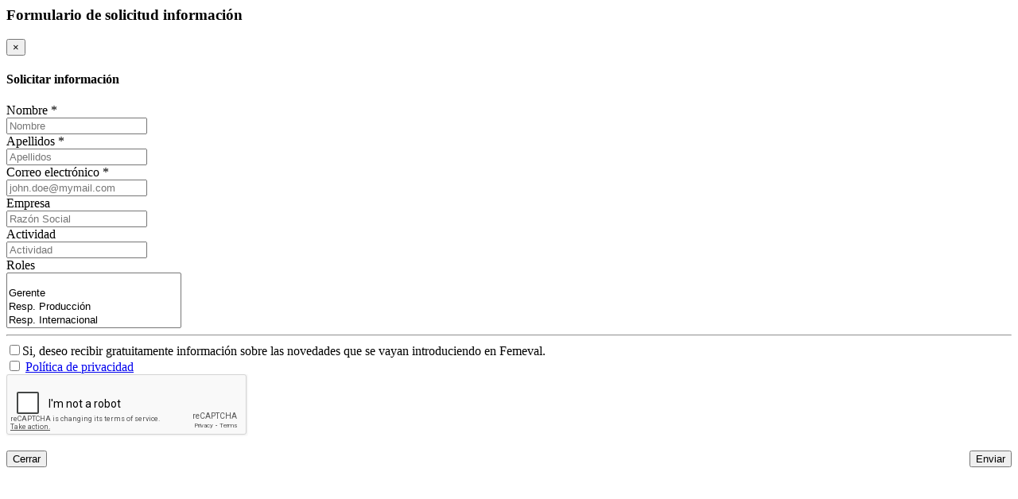

--- FILE ---
content_type: text/html;charset=UTF-8
request_url: https://www.femeval.es/dwnlds.html?referer=http%3A%2F%2Fwww.femeval.es%2FAsociaciones%2FCOMELEC%2Fdetalle_noticia.html%3Fname%3Dnormativa-general-estatal-y-autonomica%26cid%3D7984f862-4415-44ba-9f33-f37884943ed0
body_size: 3372
content:

<title>Formulario de solicitud información</title>
<meta charset="utf-8" />
<meta name="viewport" content="width=device-width,user-scalable=no,initial-scale=1.0,minimum-scale=1.0,maximum-scale=1.0">
<meta name="description" content="" />
<meta name="keywords" content="" />
<meta http-equiv="X-UA-Compatible" content="IE=edge,chrome=1" />
<link rel="stylesheet" type="text/css" href="/.resources/femeval-template-module/webresources/css/bootstrap~2025-03-12-15-58-08-000~cache.css" media="all" />
<link rel="stylesheet" type="text/css" href="/.resources/bootstrap-framework/css/font-awesome.min~2025-03-12-15-57-48-000~cache.css" media="all" />
<link rel="stylesheet" type="text/css" href="/.resources/dynacontent-module/webresources/css/easyTree~2025-03-12-15-57-40-000~cache.css" media="all" />
<link rel="stylesheet" type="text/css" href="/.resources/femeval-template-module/webresources/css/cookies~2022-06-02-05-45-27-784~cache.css" media="all" />
<link rel="stylesheet" type="text/css" href="/.resources/femeval-template-module/webresources/css/femeval-font~2025-03-12-15-58-08-000~cache.css" media="all" />
<link rel="stylesheet" type="text/css" href="/.resources/femeval-template-module/webresources/gallery/gallery~2025-03-12-15-58-08-000~cache.css" media="all" />
<link rel="stylesheet" type="text/css" href="/.resources/bootstrap-framework/css/slick~2025-03-12-15-57-48-000~cache.css" media="all" />
<link rel="stylesheet" type="text/css" href="/.resources/bootstrap-framework/css/slick-theme~2025-03-12-15-57-48-000~cache.css" media="all" />
<!--Add custom CSS file: femeval-styles.css BEGIN-->
<link rel="stylesheet" type="text/css" href="/.resources/femeval-template-module/webresources/css/femeval-styles.css" />
<!--Add custom CSS file: femeval-styles.css END-->
<script src="/.resources/femeval-template-module/webresources/js/jquery-3.2.1.min~2025-03-12-15-58-08-000~cache.js"></script>
<script src="/.resources/femeval-template-module/webresources/js/bootstrap~2025-03-12-15-58-08-000~cache.js"></script>
<script src="/.resources/femeval-template-module/webresources/js/scrolling-nav~2025-03-12-15-58-08-000~cache.js"></script>
<script src="/.resources/femeval-template-module/webresources/js/jquery.easing.min~2025-03-12-15-58-08-000~cache.js"></script>
<script src="/.resources/femeval-forms-module/webresources/js/parsley.min~2025-03-12-15-58-10-000~cache.js"></script>
<script src="/.resources/femeval-forms-module/webresources/js/i18n/es~2025-03-12-15-58-10-000~cache.js"></script>
<script src="/.resources/femeval-forms-module/webresources/js/chosen.jquery.min~2025-03-12-15-58-10-000~cache.js"></script>
<script src="/.resources/femeval-template-module/webresources/js/list.min~2025-03-12-15-58-08-000~cache.js"></script>
<script src="/.resources/dynacontent-module/webresources/js/easyTree~2025-03-12-15-57-40-000~cache.js"></script>
<script src="/.resources/femeval-template-module/webresources/gallery/js/FlickrAPI~2025-03-12-15-58-08-000~cache.js"></script>
<script src="/.resources/femeval-template-module/webresources/gallery/js/custom~2025-03-12-15-58-08-000~cache.js"></script>
<script src="/.resources/femeval-template-module/webresources/js/utilities~2022-06-02-11-53-47-674~cache.js"></script>
<script src="/.resources/femeval-template-module/webresources/js/cordova-bridge~2021-09-09-16-00-28-841~cache.js"></script>
<script src="/.resources/bootstrap-framework/js/slick.min~2025-03-12-15-57-48-000~cache.js"></script>
<script src="/.resources/femeval-template-module/webresources/gallery/js/Flickr.Gallery~2025-03-12-15-58-08-000~cache.js"></script>
<link href="/dam/jcr:f738e270-a874-4e78-b2f9-1f716dc8fdc2/FEMEVAL.ico" rel="shortcut icon" type="image/vnd.microsoft.icon">
<link rel="icon" href="/dam/jcr:f738e270-a874-4e78-b2f9-1f716dc8fdc2/FEMEVAL.ico" />
<div class="container" style="width:100%">
        
        <h3 class="femeval-title">Formulario de solicitud información</h3>
        <div class="line-title"></div>
        

    <div class="main">


<script>

// Turn on chosen
var selected=[];
var myForm;
 //Turn on parsley
$(function () {
    myForm=$('#myForm').parsley();   

});
   
  

$( document ).ready(function() {
  
   
   

   $(".chosen-select").chosen(); 
   // Read input
$(".chosen-select").on('change', function(evt, params) {
    

    var selectedItems=$("#selectedRoles").val();
    if(params['selected']!=undefined)
    {
        selected.push(params['selected']);
        
    }
    
    if(params['deselected']!=undefined)
    {
        var chsn=-1;
        var arrayLength = selected.length;
        for (var i = 0; i < arrayLength; i++) {
            if(selected[arrayLength]==params['deselected'])
            {
                chsn=i;
                break;
            }
        }
        if(chsn!=-1){
            delete selected[chsn]; 
        }
        
    }
    
    str = JSON.stringify(selected);
    //Assign the seleted items to the hidden field
    $("#selectedHiddenRoles").val(str);
    

  });
  
  //Post  to same page
    $(document).on('submit', '[name="myForm"]', function(e) {
     $.ajax({
        url: $(this).attr('action'),
        type: $(this).attr('method'),
        data: $(this).serialize(),
        success: function(html) {
         $("#myFormDiv").hide();
         $("#alert-success").show();
         
        },
        error: function(html) {
         $("#myFormDiv").hide();
         $("#alert-danger").show();
         
        }
    });
    e.preventDefault();
    });


    
});

</script>

  <div id="myFormDiv">
<div class="col-lg-12 col-xs-12">
     <!-- Form Name -->
      <div class="modal-header" style="text-align:left">
        <button type="button" class="close" data-dismiss="modal" aria-label="Close"><span aria-hidden="true">&times;</span></button>
        <h4 class="modal-title femeval-title" id="myModalLabel">Solicitar información</h4>
        <!--<div class="line-title"></div>-->
      </div>
       
    
    <form name="myForm"  class="form-horizontal" action="/FormsServlet?action=0" method="post">

      <div class="modal-body" style="text-align:left">  
       
        <!-- Text input-->
        <div class="form-group">
          <label class="control-label" for="textNombre">Nombre *</label>  
          <div class="col-lg-12 col-xs-12"> 
            <input id="textNombre" name="textNombre" required type="text" placeholder="Nombre" class="form-control input-md" required="">
          </div>
        </div>

        <!-- Text input-->
        <div class="form-group">
          <label class="control-label" for="textApellidos">Apellidos *</label>
          <div class="col-lg-12 col-xs-12">   
            <input id="textApellidos" name="textApellidos" required type="text" placeholder="Apellidos" class="form-control input-md" required="">
          </div>
        </div>

        <!-- Text input-->
        <div class="form-group">
          <label class="control-label" for="textEmail">Correo electrónico *</label> 
          <div class="col-lg-12 col-xs-12">  
            <input id="textEmail" data-parsley-trigger="change" required name="textEmail" type="email" placeholder="john.doe@mymail.com" class="form-control input-md" required="">
          </div>
        </div>

        <!-- Text input-->
        <div class="form-group">
          <label class="control-label" for="textEmpresa">Empresa</label> 
          <div class="col-lg-12 col-xs-12"> 
            <input id="textEmpresa" name="textEmpresa" type="text" placeholder="Razón Social" class="form-control input-md">
          </div>
        </div>

        <!-- Text input-->
        <div class="form-group">
          <label class="control-label" for="textActividad">Actividad</label> 
          <div class="col-lg-12 col-xs-12"> 
            <input id="textActividad" name="textActividad" type="text" placeholder="Actividad" class="form-control input-md">
          </div>
        </div>

        <!-- Select Multiple -->
        <div class="form-group">
          <label for="selectRoles">Roles</label>  
            <div class="col-lg-12 col-xs-12">
              <select data-placeholder="Elige tus roles" multiple="" class="chosen-select form-control input-md" tabindex="-1" id="selectRoles">
                <option value=""></option>            
                <option value="1">Gerente</option>
                <option value="10">Resp. Producción</option>
                <option value="11">Resp. Internacional</option>
                <option value="12">Resp.  Compras</option>
                <option value="13">Resp. Informática</option>
                <option value="14">Sin responsabilidad</option>
                <option value="15">Seguridad Industrial</option>
                <option value="16">Marketing y Comunicación</option>
                <option value="17">RSC</option>
                <option value="2">Resp.  Prevención Riesgos Laborales</option>
                <option value="3">Resp.  RR.HH.</option>
                <option value="4">Resp. Calidad</option>
                <option value="5">Resp. Comercial</option>
                <option value="6">Resp. Financiero</option>
                <option value="7">Resp. Formación</option>
                <option value="8">Resp. Innovación I+D</option>
                <option value="9">Resp. Medio Ambiente</option>
              </select>
            </div>
          </div>
          <!--hidden input with all values-->
          <input id="selectedHiddenRoles" type="hidden" name="selectedHiddenRoles" value="">

          <!-- Multiple Checkboxes -->
          <hr>
          <div class="form-group">
            <label class="checkbox-inline">
              <input type="checkbox" required value="">Si, deseo recibir gratuitamente información sobre las novedades que se vayan introduciendo en Femeval.
            </label>
          </div>

          <div class="form-group">
            <label class="checkbox-inline" for="checkboxCond">
              <input required type="checkbox" name="checkboxCond" data-parsley-checkmin="1" id="checkboxCond-0" required>
			  <a href="/Informacion-Legal/Politica-de-privacidad.html" target="_blank" id="linkPrivacy">Política de privacidad</a>                                      
            </label>
  	      </div>
  	    <!--hidden referer field-->
  	    	<input type="hidden" name="referer" id="referer" value="http://www.femeval.es/Asociaciones/COMELEC/detalle_noticia.html?name=normativa-general-estatal-y-autonomica&cid=7984f862-4415-44ba-9f33-f37884943ed0">

	    </div>
        <div class="modal-footer">
	        <!-- Button -->
	        <div class="form-group">
			       <script src='https://www.google.com/recaptcha/api.js'></script>
			       <div class="g-recaptcha" data-sitekey="6LeWgz8UAAAAADvGxrR2p0XwUbK6bIQMBp35cAju" data-callback="recaptchaCallback"></div>
			       <div id="error-recaptcha" style="display: none;">
			       	<ul class="parsley-errors-list filled" id="parsley-id-5"><li class="parsley-required">Haga click en "No soy un robot"</li></ul>
			       </div>
			       <script type="text/javascript">
			       function mgnlFormHandleSubmitButton(el) {
			           var response = grecaptcha.getResponse();
			           if(response.length != 0)
			           {	      
			           		return true;
			           }
			           else
			           {
			           		 $("#error-recaptcha").show();
			                 return false;
			           }
			       }
			       function recaptchaCallback()
			       {
			           	$("#error-recaptcha").hide();
			       }
			     </script>
			     <br>
			        <button type="button" class="btn btn-default" data-dismiss="modal">Cerrar</button>
				    <input  id="buttonSubmit" value="Enviar" name="buttonSubmit" class="btn btn-femeval" style="float: right;" type="submit" onclick="return mgnlFormHandleSubmitButton(this)"/>
	        </div>
        </div>

      </form>
    </div>
  </div>

<div id="alert-success" style="display: none;">
   <div class="col-lg-12 col-xs-12">
      <div class="modal-header" style="text-align:left">
       <button type="button" class="close" data-dismiss="modal" aria-label="Close"><span aria-hidden="true">&times;</span></button>
       <h4 class="modal-title femeval-title" id="myModalLabel">Correcto</h4>
      </div>
      <div class="modal-body">
       <p>¡Muchas gracias! Su formulario se ha enviado correctamente. Recibirá un correo con las instrucciones para la descarga.</p>
      </div>
   </div>
</div>

<div id="alert-danger" style="display: none;">
   <div class="col-lg-12 col-xs-12">
       <button type="button" class="btn btn-default" data-dismiss="modal">Cerrar</button>
       <p>Se ha producido un error al enviar su formulario. Inténtelo en unos minutos o póngase en contacto con atención al cliente.</p>
     </div>
</div>
  
    </div>
</div>


--- FILE ---
content_type: text/html; charset=utf-8
request_url: https://www.google.com/recaptcha/api2/anchor?ar=1&k=6LeWgz8UAAAAADvGxrR2p0XwUbK6bIQMBp35cAju&co=aHR0cHM6Ly93d3cuZmVtZXZhbC5lczo0NDM.&hl=en&v=PoyoqOPhxBO7pBk68S4YbpHZ&size=normal&anchor-ms=20000&execute-ms=30000&cb=4vdwjz4s01t
body_size: 50516
content:
<!DOCTYPE HTML><html dir="ltr" lang="en"><head><meta http-equiv="Content-Type" content="text/html; charset=UTF-8">
<meta http-equiv="X-UA-Compatible" content="IE=edge">
<title>reCAPTCHA</title>
<style type="text/css">
/* cyrillic-ext */
@font-face {
  font-family: 'Roboto';
  font-style: normal;
  font-weight: 400;
  font-stretch: 100%;
  src: url(//fonts.gstatic.com/s/roboto/v48/KFO7CnqEu92Fr1ME7kSn66aGLdTylUAMa3GUBHMdazTgWw.woff2) format('woff2');
  unicode-range: U+0460-052F, U+1C80-1C8A, U+20B4, U+2DE0-2DFF, U+A640-A69F, U+FE2E-FE2F;
}
/* cyrillic */
@font-face {
  font-family: 'Roboto';
  font-style: normal;
  font-weight: 400;
  font-stretch: 100%;
  src: url(//fonts.gstatic.com/s/roboto/v48/KFO7CnqEu92Fr1ME7kSn66aGLdTylUAMa3iUBHMdazTgWw.woff2) format('woff2');
  unicode-range: U+0301, U+0400-045F, U+0490-0491, U+04B0-04B1, U+2116;
}
/* greek-ext */
@font-face {
  font-family: 'Roboto';
  font-style: normal;
  font-weight: 400;
  font-stretch: 100%;
  src: url(//fonts.gstatic.com/s/roboto/v48/KFO7CnqEu92Fr1ME7kSn66aGLdTylUAMa3CUBHMdazTgWw.woff2) format('woff2');
  unicode-range: U+1F00-1FFF;
}
/* greek */
@font-face {
  font-family: 'Roboto';
  font-style: normal;
  font-weight: 400;
  font-stretch: 100%;
  src: url(//fonts.gstatic.com/s/roboto/v48/KFO7CnqEu92Fr1ME7kSn66aGLdTylUAMa3-UBHMdazTgWw.woff2) format('woff2');
  unicode-range: U+0370-0377, U+037A-037F, U+0384-038A, U+038C, U+038E-03A1, U+03A3-03FF;
}
/* math */
@font-face {
  font-family: 'Roboto';
  font-style: normal;
  font-weight: 400;
  font-stretch: 100%;
  src: url(//fonts.gstatic.com/s/roboto/v48/KFO7CnqEu92Fr1ME7kSn66aGLdTylUAMawCUBHMdazTgWw.woff2) format('woff2');
  unicode-range: U+0302-0303, U+0305, U+0307-0308, U+0310, U+0312, U+0315, U+031A, U+0326-0327, U+032C, U+032F-0330, U+0332-0333, U+0338, U+033A, U+0346, U+034D, U+0391-03A1, U+03A3-03A9, U+03B1-03C9, U+03D1, U+03D5-03D6, U+03F0-03F1, U+03F4-03F5, U+2016-2017, U+2034-2038, U+203C, U+2040, U+2043, U+2047, U+2050, U+2057, U+205F, U+2070-2071, U+2074-208E, U+2090-209C, U+20D0-20DC, U+20E1, U+20E5-20EF, U+2100-2112, U+2114-2115, U+2117-2121, U+2123-214F, U+2190, U+2192, U+2194-21AE, U+21B0-21E5, U+21F1-21F2, U+21F4-2211, U+2213-2214, U+2216-22FF, U+2308-230B, U+2310, U+2319, U+231C-2321, U+2336-237A, U+237C, U+2395, U+239B-23B7, U+23D0, U+23DC-23E1, U+2474-2475, U+25AF, U+25B3, U+25B7, U+25BD, U+25C1, U+25CA, U+25CC, U+25FB, U+266D-266F, U+27C0-27FF, U+2900-2AFF, U+2B0E-2B11, U+2B30-2B4C, U+2BFE, U+3030, U+FF5B, U+FF5D, U+1D400-1D7FF, U+1EE00-1EEFF;
}
/* symbols */
@font-face {
  font-family: 'Roboto';
  font-style: normal;
  font-weight: 400;
  font-stretch: 100%;
  src: url(//fonts.gstatic.com/s/roboto/v48/KFO7CnqEu92Fr1ME7kSn66aGLdTylUAMaxKUBHMdazTgWw.woff2) format('woff2');
  unicode-range: U+0001-000C, U+000E-001F, U+007F-009F, U+20DD-20E0, U+20E2-20E4, U+2150-218F, U+2190, U+2192, U+2194-2199, U+21AF, U+21E6-21F0, U+21F3, U+2218-2219, U+2299, U+22C4-22C6, U+2300-243F, U+2440-244A, U+2460-24FF, U+25A0-27BF, U+2800-28FF, U+2921-2922, U+2981, U+29BF, U+29EB, U+2B00-2BFF, U+4DC0-4DFF, U+FFF9-FFFB, U+10140-1018E, U+10190-1019C, U+101A0, U+101D0-101FD, U+102E0-102FB, U+10E60-10E7E, U+1D2C0-1D2D3, U+1D2E0-1D37F, U+1F000-1F0FF, U+1F100-1F1AD, U+1F1E6-1F1FF, U+1F30D-1F30F, U+1F315, U+1F31C, U+1F31E, U+1F320-1F32C, U+1F336, U+1F378, U+1F37D, U+1F382, U+1F393-1F39F, U+1F3A7-1F3A8, U+1F3AC-1F3AF, U+1F3C2, U+1F3C4-1F3C6, U+1F3CA-1F3CE, U+1F3D4-1F3E0, U+1F3ED, U+1F3F1-1F3F3, U+1F3F5-1F3F7, U+1F408, U+1F415, U+1F41F, U+1F426, U+1F43F, U+1F441-1F442, U+1F444, U+1F446-1F449, U+1F44C-1F44E, U+1F453, U+1F46A, U+1F47D, U+1F4A3, U+1F4B0, U+1F4B3, U+1F4B9, U+1F4BB, U+1F4BF, U+1F4C8-1F4CB, U+1F4D6, U+1F4DA, U+1F4DF, U+1F4E3-1F4E6, U+1F4EA-1F4ED, U+1F4F7, U+1F4F9-1F4FB, U+1F4FD-1F4FE, U+1F503, U+1F507-1F50B, U+1F50D, U+1F512-1F513, U+1F53E-1F54A, U+1F54F-1F5FA, U+1F610, U+1F650-1F67F, U+1F687, U+1F68D, U+1F691, U+1F694, U+1F698, U+1F6AD, U+1F6B2, U+1F6B9-1F6BA, U+1F6BC, U+1F6C6-1F6CF, U+1F6D3-1F6D7, U+1F6E0-1F6EA, U+1F6F0-1F6F3, U+1F6F7-1F6FC, U+1F700-1F7FF, U+1F800-1F80B, U+1F810-1F847, U+1F850-1F859, U+1F860-1F887, U+1F890-1F8AD, U+1F8B0-1F8BB, U+1F8C0-1F8C1, U+1F900-1F90B, U+1F93B, U+1F946, U+1F984, U+1F996, U+1F9E9, U+1FA00-1FA6F, U+1FA70-1FA7C, U+1FA80-1FA89, U+1FA8F-1FAC6, U+1FACE-1FADC, U+1FADF-1FAE9, U+1FAF0-1FAF8, U+1FB00-1FBFF;
}
/* vietnamese */
@font-face {
  font-family: 'Roboto';
  font-style: normal;
  font-weight: 400;
  font-stretch: 100%;
  src: url(//fonts.gstatic.com/s/roboto/v48/KFO7CnqEu92Fr1ME7kSn66aGLdTylUAMa3OUBHMdazTgWw.woff2) format('woff2');
  unicode-range: U+0102-0103, U+0110-0111, U+0128-0129, U+0168-0169, U+01A0-01A1, U+01AF-01B0, U+0300-0301, U+0303-0304, U+0308-0309, U+0323, U+0329, U+1EA0-1EF9, U+20AB;
}
/* latin-ext */
@font-face {
  font-family: 'Roboto';
  font-style: normal;
  font-weight: 400;
  font-stretch: 100%;
  src: url(//fonts.gstatic.com/s/roboto/v48/KFO7CnqEu92Fr1ME7kSn66aGLdTylUAMa3KUBHMdazTgWw.woff2) format('woff2');
  unicode-range: U+0100-02BA, U+02BD-02C5, U+02C7-02CC, U+02CE-02D7, U+02DD-02FF, U+0304, U+0308, U+0329, U+1D00-1DBF, U+1E00-1E9F, U+1EF2-1EFF, U+2020, U+20A0-20AB, U+20AD-20C0, U+2113, U+2C60-2C7F, U+A720-A7FF;
}
/* latin */
@font-face {
  font-family: 'Roboto';
  font-style: normal;
  font-weight: 400;
  font-stretch: 100%;
  src: url(//fonts.gstatic.com/s/roboto/v48/KFO7CnqEu92Fr1ME7kSn66aGLdTylUAMa3yUBHMdazQ.woff2) format('woff2');
  unicode-range: U+0000-00FF, U+0131, U+0152-0153, U+02BB-02BC, U+02C6, U+02DA, U+02DC, U+0304, U+0308, U+0329, U+2000-206F, U+20AC, U+2122, U+2191, U+2193, U+2212, U+2215, U+FEFF, U+FFFD;
}
/* cyrillic-ext */
@font-face {
  font-family: 'Roboto';
  font-style: normal;
  font-weight: 500;
  font-stretch: 100%;
  src: url(//fonts.gstatic.com/s/roboto/v48/KFO7CnqEu92Fr1ME7kSn66aGLdTylUAMa3GUBHMdazTgWw.woff2) format('woff2');
  unicode-range: U+0460-052F, U+1C80-1C8A, U+20B4, U+2DE0-2DFF, U+A640-A69F, U+FE2E-FE2F;
}
/* cyrillic */
@font-face {
  font-family: 'Roboto';
  font-style: normal;
  font-weight: 500;
  font-stretch: 100%;
  src: url(//fonts.gstatic.com/s/roboto/v48/KFO7CnqEu92Fr1ME7kSn66aGLdTylUAMa3iUBHMdazTgWw.woff2) format('woff2');
  unicode-range: U+0301, U+0400-045F, U+0490-0491, U+04B0-04B1, U+2116;
}
/* greek-ext */
@font-face {
  font-family: 'Roboto';
  font-style: normal;
  font-weight: 500;
  font-stretch: 100%;
  src: url(//fonts.gstatic.com/s/roboto/v48/KFO7CnqEu92Fr1ME7kSn66aGLdTylUAMa3CUBHMdazTgWw.woff2) format('woff2');
  unicode-range: U+1F00-1FFF;
}
/* greek */
@font-face {
  font-family: 'Roboto';
  font-style: normal;
  font-weight: 500;
  font-stretch: 100%;
  src: url(//fonts.gstatic.com/s/roboto/v48/KFO7CnqEu92Fr1ME7kSn66aGLdTylUAMa3-UBHMdazTgWw.woff2) format('woff2');
  unicode-range: U+0370-0377, U+037A-037F, U+0384-038A, U+038C, U+038E-03A1, U+03A3-03FF;
}
/* math */
@font-face {
  font-family: 'Roboto';
  font-style: normal;
  font-weight: 500;
  font-stretch: 100%;
  src: url(//fonts.gstatic.com/s/roboto/v48/KFO7CnqEu92Fr1ME7kSn66aGLdTylUAMawCUBHMdazTgWw.woff2) format('woff2');
  unicode-range: U+0302-0303, U+0305, U+0307-0308, U+0310, U+0312, U+0315, U+031A, U+0326-0327, U+032C, U+032F-0330, U+0332-0333, U+0338, U+033A, U+0346, U+034D, U+0391-03A1, U+03A3-03A9, U+03B1-03C9, U+03D1, U+03D5-03D6, U+03F0-03F1, U+03F4-03F5, U+2016-2017, U+2034-2038, U+203C, U+2040, U+2043, U+2047, U+2050, U+2057, U+205F, U+2070-2071, U+2074-208E, U+2090-209C, U+20D0-20DC, U+20E1, U+20E5-20EF, U+2100-2112, U+2114-2115, U+2117-2121, U+2123-214F, U+2190, U+2192, U+2194-21AE, U+21B0-21E5, U+21F1-21F2, U+21F4-2211, U+2213-2214, U+2216-22FF, U+2308-230B, U+2310, U+2319, U+231C-2321, U+2336-237A, U+237C, U+2395, U+239B-23B7, U+23D0, U+23DC-23E1, U+2474-2475, U+25AF, U+25B3, U+25B7, U+25BD, U+25C1, U+25CA, U+25CC, U+25FB, U+266D-266F, U+27C0-27FF, U+2900-2AFF, U+2B0E-2B11, U+2B30-2B4C, U+2BFE, U+3030, U+FF5B, U+FF5D, U+1D400-1D7FF, U+1EE00-1EEFF;
}
/* symbols */
@font-face {
  font-family: 'Roboto';
  font-style: normal;
  font-weight: 500;
  font-stretch: 100%;
  src: url(//fonts.gstatic.com/s/roboto/v48/KFO7CnqEu92Fr1ME7kSn66aGLdTylUAMaxKUBHMdazTgWw.woff2) format('woff2');
  unicode-range: U+0001-000C, U+000E-001F, U+007F-009F, U+20DD-20E0, U+20E2-20E4, U+2150-218F, U+2190, U+2192, U+2194-2199, U+21AF, U+21E6-21F0, U+21F3, U+2218-2219, U+2299, U+22C4-22C6, U+2300-243F, U+2440-244A, U+2460-24FF, U+25A0-27BF, U+2800-28FF, U+2921-2922, U+2981, U+29BF, U+29EB, U+2B00-2BFF, U+4DC0-4DFF, U+FFF9-FFFB, U+10140-1018E, U+10190-1019C, U+101A0, U+101D0-101FD, U+102E0-102FB, U+10E60-10E7E, U+1D2C0-1D2D3, U+1D2E0-1D37F, U+1F000-1F0FF, U+1F100-1F1AD, U+1F1E6-1F1FF, U+1F30D-1F30F, U+1F315, U+1F31C, U+1F31E, U+1F320-1F32C, U+1F336, U+1F378, U+1F37D, U+1F382, U+1F393-1F39F, U+1F3A7-1F3A8, U+1F3AC-1F3AF, U+1F3C2, U+1F3C4-1F3C6, U+1F3CA-1F3CE, U+1F3D4-1F3E0, U+1F3ED, U+1F3F1-1F3F3, U+1F3F5-1F3F7, U+1F408, U+1F415, U+1F41F, U+1F426, U+1F43F, U+1F441-1F442, U+1F444, U+1F446-1F449, U+1F44C-1F44E, U+1F453, U+1F46A, U+1F47D, U+1F4A3, U+1F4B0, U+1F4B3, U+1F4B9, U+1F4BB, U+1F4BF, U+1F4C8-1F4CB, U+1F4D6, U+1F4DA, U+1F4DF, U+1F4E3-1F4E6, U+1F4EA-1F4ED, U+1F4F7, U+1F4F9-1F4FB, U+1F4FD-1F4FE, U+1F503, U+1F507-1F50B, U+1F50D, U+1F512-1F513, U+1F53E-1F54A, U+1F54F-1F5FA, U+1F610, U+1F650-1F67F, U+1F687, U+1F68D, U+1F691, U+1F694, U+1F698, U+1F6AD, U+1F6B2, U+1F6B9-1F6BA, U+1F6BC, U+1F6C6-1F6CF, U+1F6D3-1F6D7, U+1F6E0-1F6EA, U+1F6F0-1F6F3, U+1F6F7-1F6FC, U+1F700-1F7FF, U+1F800-1F80B, U+1F810-1F847, U+1F850-1F859, U+1F860-1F887, U+1F890-1F8AD, U+1F8B0-1F8BB, U+1F8C0-1F8C1, U+1F900-1F90B, U+1F93B, U+1F946, U+1F984, U+1F996, U+1F9E9, U+1FA00-1FA6F, U+1FA70-1FA7C, U+1FA80-1FA89, U+1FA8F-1FAC6, U+1FACE-1FADC, U+1FADF-1FAE9, U+1FAF0-1FAF8, U+1FB00-1FBFF;
}
/* vietnamese */
@font-face {
  font-family: 'Roboto';
  font-style: normal;
  font-weight: 500;
  font-stretch: 100%;
  src: url(//fonts.gstatic.com/s/roboto/v48/KFO7CnqEu92Fr1ME7kSn66aGLdTylUAMa3OUBHMdazTgWw.woff2) format('woff2');
  unicode-range: U+0102-0103, U+0110-0111, U+0128-0129, U+0168-0169, U+01A0-01A1, U+01AF-01B0, U+0300-0301, U+0303-0304, U+0308-0309, U+0323, U+0329, U+1EA0-1EF9, U+20AB;
}
/* latin-ext */
@font-face {
  font-family: 'Roboto';
  font-style: normal;
  font-weight: 500;
  font-stretch: 100%;
  src: url(//fonts.gstatic.com/s/roboto/v48/KFO7CnqEu92Fr1ME7kSn66aGLdTylUAMa3KUBHMdazTgWw.woff2) format('woff2');
  unicode-range: U+0100-02BA, U+02BD-02C5, U+02C7-02CC, U+02CE-02D7, U+02DD-02FF, U+0304, U+0308, U+0329, U+1D00-1DBF, U+1E00-1E9F, U+1EF2-1EFF, U+2020, U+20A0-20AB, U+20AD-20C0, U+2113, U+2C60-2C7F, U+A720-A7FF;
}
/* latin */
@font-face {
  font-family: 'Roboto';
  font-style: normal;
  font-weight: 500;
  font-stretch: 100%;
  src: url(//fonts.gstatic.com/s/roboto/v48/KFO7CnqEu92Fr1ME7kSn66aGLdTylUAMa3yUBHMdazQ.woff2) format('woff2');
  unicode-range: U+0000-00FF, U+0131, U+0152-0153, U+02BB-02BC, U+02C6, U+02DA, U+02DC, U+0304, U+0308, U+0329, U+2000-206F, U+20AC, U+2122, U+2191, U+2193, U+2212, U+2215, U+FEFF, U+FFFD;
}
/* cyrillic-ext */
@font-face {
  font-family: 'Roboto';
  font-style: normal;
  font-weight: 900;
  font-stretch: 100%;
  src: url(//fonts.gstatic.com/s/roboto/v48/KFO7CnqEu92Fr1ME7kSn66aGLdTylUAMa3GUBHMdazTgWw.woff2) format('woff2');
  unicode-range: U+0460-052F, U+1C80-1C8A, U+20B4, U+2DE0-2DFF, U+A640-A69F, U+FE2E-FE2F;
}
/* cyrillic */
@font-face {
  font-family: 'Roboto';
  font-style: normal;
  font-weight: 900;
  font-stretch: 100%;
  src: url(//fonts.gstatic.com/s/roboto/v48/KFO7CnqEu92Fr1ME7kSn66aGLdTylUAMa3iUBHMdazTgWw.woff2) format('woff2');
  unicode-range: U+0301, U+0400-045F, U+0490-0491, U+04B0-04B1, U+2116;
}
/* greek-ext */
@font-face {
  font-family: 'Roboto';
  font-style: normal;
  font-weight: 900;
  font-stretch: 100%;
  src: url(//fonts.gstatic.com/s/roboto/v48/KFO7CnqEu92Fr1ME7kSn66aGLdTylUAMa3CUBHMdazTgWw.woff2) format('woff2');
  unicode-range: U+1F00-1FFF;
}
/* greek */
@font-face {
  font-family: 'Roboto';
  font-style: normal;
  font-weight: 900;
  font-stretch: 100%;
  src: url(//fonts.gstatic.com/s/roboto/v48/KFO7CnqEu92Fr1ME7kSn66aGLdTylUAMa3-UBHMdazTgWw.woff2) format('woff2');
  unicode-range: U+0370-0377, U+037A-037F, U+0384-038A, U+038C, U+038E-03A1, U+03A3-03FF;
}
/* math */
@font-face {
  font-family: 'Roboto';
  font-style: normal;
  font-weight: 900;
  font-stretch: 100%;
  src: url(//fonts.gstatic.com/s/roboto/v48/KFO7CnqEu92Fr1ME7kSn66aGLdTylUAMawCUBHMdazTgWw.woff2) format('woff2');
  unicode-range: U+0302-0303, U+0305, U+0307-0308, U+0310, U+0312, U+0315, U+031A, U+0326-0327, U+032C, U+032F-0330, U+0332-0333, U+0338, U+033A, U+0346, U+034D, U+0391-03A1, U+03A3-03A9, U+03B1-03C9, U+03D1, U+03D5-03D6, U+03F0-03F1, U+03F4-03F5, U+2016-2017, U+2034-2038, U+203C, U+2040, U+2043, U+2047, U+2050, U+2057, U+205F, U+2070-2071, U+2074-208E, U+2090-209C, U+20D0-20DC, U+20E1, U+20E5-20EF, U+2100-2112, U+2114-2115, U+2117-2121, U+2123-214F, U+2190, U+2192, U+2194-21AE, U+21B0-21E5, U+21F1-21F2, U+21F4-2211, U+2213-2214, U+2216-22FF, U+2308-230B, U+2310, U+2319, U+231C-2321, U+2336-237A, U+237C, U+2395, U+239B-23B7, U+23D0, U+23DC-23E1, U+2474-2475, U+25AF, U+25B3, U+25B7, U+25BD, U+25C1, U+25CA, U+25CC, U+25FB, U+266D-266F, U+27C0-27FF, U+2900-2AFF, U+2B0E-2B11, U+2B30-2B4C, U+2BFE, U+3030, U+FF5B, U+FF5D, U+1D400-1D7FF, U+1EE00-1EEFF;
}
/* symbols */
@font-face {
  font-family: 'Roboto';
  font-style: normal;
  font-weight: 900;
  font-stretch: 100%;
  src: url(//fonts.gstatic.com/s/roboto/v48/KFO7CnqEu92Fr1ME7kSn66aGLdTylUAMaxKUBHMdazTgWw.woff2) format('woff2');
  unicode-range: U+0001-000C, U+000E-001F, U+007F-009F, U+20DD-20E0, U+20E2-20E4, U+2150-218F, U+2190, U+2192, U+2194-2199, U+21AF, U+21E6-21F0, U+21F3, U+2218-2219, U+2299, U+22C4-22C6, U+2300-243F, U+2440-244A, U+2460-24FF, U+25A0-27BF, U+2800-28FF, U+2921-2922, U+2981, U+29BF, U+29EB, U+2B00-2BFF, U+4DC0-4DFF, U+FFF9-FFFB, U+10140-1018E, U+10190-1019C, U+101A0, U+101D0-101FD, U+102E0-102FB, U+10E60-10E7E, U+1D2C0-1D2D3, U+1D2E0-1D37F, U+1F000-1F0FF, U+1F100-1F1AD, U+1F1E6-1F1FF, U+1F30D-1F30F, U+1F315, U+1F31C, U+1F31E, U+1F320-1F32C, U+1F336, U+1F378, U+1F37D, U+1F382, U+1F393-1F39F, U+1F3A7-1F3A8, U+1F3AC-1F3AF, U+1F3C2, U+1F3C4-1F3C6, U+1F3CA-1F3CE, U+1F3D4-1F3E0, U+1F3ED, U+1F3F1-1F3F3, U+1F3F5-1F3F7, U+1F408, U+1F415, U+1F41F, U+1F426, U+1F43F, U+1F441-1F442, U+1F444, U+1F446-1F449, U+1F44C-1F44E, U+1F453, U+1F46A, U+1F47D, U+1F4A3, U+1F4B0, U+1F4B3, U+1F4B9, U+1F4BB, U+1F4BF, U+1F4C8-1F4CB, U+1F4D6, U+1F4DA, U+1F4DF, U+1F4E3-1F4E6, U+1F4EA-1F4ED, U+1F4F7, U+1F4F9-1F4FB, U+1F4FD-1F4FE, U+1F503, U+1F507-1F50B, U+1F50D, U+1F512-1F513, U+1F53E-1F54A, U+1F54F-1F5FA, U+1F610, U+1F650-1F67F, U+1F687, U+1F68D, U+1F691, U+1F694, U+1F698, U+1F6AD, U+1F6B2, U+1F6B9-1F6BA, U+1F6BC, U+1F6C6-1F6CF, U+1F6D3-1F6D7, U+1F6E0-1F6EA, U+1F6F0-1F6F3, U+1F6F7-1F6FC, U+1F700-1F7FF, U+1F800-1F80B, U+1F810-1F847, U+1F850-1F859, U+1F860-1F887, U+1F890-1F8AD, U+1F8B0-1F8BB, U+1F8C0-1F8C1, U+1F900-1F90B, U+1F93B, U+1F946, U+1F984, U+1F996, U+1F9E9, U+1FA00-1FA6F, U+1FA70-1FA7C, U+1FA80-1FA89, U+1FA8F-1FAC6, U+1FACE-1FADC, U+1FADF-1FAE9, U+1FAF0-1FAF8, U+1FB00-1FBFF;
}
/* vietnamese */
@font-face {
  font-family: 'Roboto';
  font-style: normal;
  font-weight: 900;
  font-stretch: 100%;
  src: url(//fonts.gstatic.com/s/roboto/v48/KFO7CnqEu92Fr1ME7kSn66aGLdTylUAMa3OUBHMdazTgWw.woff2) format('woff2');
  unicode-range: U+0102-0103, U+0110-0111, U+0128-0129, U+0168-0169, U+01A0-01A1, U+01AF-01B0, U+0300-0301, U+0303-0304, U+0308-0309, U+0323, U+0329, U+1EA0-1EF9, U+20AB;
}
/* latin-ext */
@font-face {
  font-family: 'Roboto';
  font-style: normal;
  font-weight: 900;
  font-stretch: 100%;
  src: url(//fonts.gstatic.com/s/roboto/v48/KFO7CnqEu92Fr1ME7kSn66aGLdTylUAMa3KUBHMdazTgWw.woff2) format('woff2');
  unicode-range: U+0100-02BA, U+02BD-02C5, U+02C7-02CC, U+02CE-02D7, U+02DD-02FF, U+0304, U+0308, U+0329, U+1D00-1DBF, U+1E00-1E9F, U+1EF2-1EFF, U+2020, U+20A0-20AB, U+20AD-20C0, U+2113, U+2C60-2C7F, U+A720-A7FF;
}
/* latin */
@font-face {
  font-family: 'Roboto';
  font-style: normal;
  font-weight: 900;
  font-stretch: 100%;
  src: url(//fonts.gstatic.com/s/roboto/v48/KFO7CnqEu92Fr1ME7kSn66aGLdTylUAMa3yUBHMdazQ.woff2) format('woff2');
  unicode-range: U+0000-00FF, U+0131, U+0152-0153, U+02BB-02BC, U+02C6, U+02DA, U+02DC, U+0304, U+0308, U+0329, U+2000-206F, U+20AC, U+2122, U+2191, U+2193, U+2212, U+2215, U+FEFF, U+FFFD;
}

</style>
<link rel="stylesheet" type="text/css" href="https://www.gstatic.com/recaptcha/releases/PoyoqOPhxBO7pBk68S4YbpHZ/styles__ltr.css">
<script nonce="X6pHL8CTUidx29giBz8bWg" type="text/javascript">window['__recaptcha_api'] = 'https://www.google.com/recaptcha/api2/';</script>
<script type="text/javascript" src="https://www.gstatic.com/recaptcha/releases/PoyoqOPhxBO7pBk68S4YbpHZ/recaptcha__en.js" nonce="X6pHL8CTUidx29giBz8bWg">
      
    </script></head>
<body><div id="rc-anchor-alert" class="rc-anchor-alert"></div>
<input type="hidden" id="recaptcha-token" value="[base64]">
<script type="text/javascript" nonce="X6pHL8CTUidx29giBz8bWg">
      recaptcha.anchor.Main.init("[\x22ainput\x22,[\x22bgdata\x22,\x22\x22,\[base64]/[base64]/[base64]/[base64]/[base64]/[base64]/KGcoTywyNTMsTy5PKSxVRyhPLEMpKTpnKE8sMjUzLEMpLE8pKSxsKSksTykpfSxieT1mdW5jdGlvbihDLE8sdSxsKXtmb3IobD0odT1SKEMpLDApO08+MDtPLS0pbD1sPDw4fFooQyk7ZyhDLHUsbCl9LFVHPWZ1bmN0aW9uKEMsTyl7Qy5pLmxlbmd0aD4xMDQ/[base64]/[base64]/[base64]/[base64]/[base64]/[base64]/[base64]\\u003d\x22,\[base64]\\u003d\\u003d\x22,\x22M3RqD8KUw4XDv8KWw4MPw77DocKldsO8w7tMwpIGfxvDm8K1w5gzazNjwpd2KRbCiiDCugnCohdKw7Q3asKxwq3DhD5Wwq9aDWDDoRTCo8K/E0Rtw6ADdsKFwp06ZcKlw5AcO2nCoUTDmQ5jwrnDjMK2w7csw7pJNwvDjcOdw4HDvT4cwpTCninDpcOwLkdmw4N7D8OOw7F9MMO2d8KlV8KLwqnCt8KCwqMQMMKyw587Bz3ChTwDBF/DoQlDT8KfEMOWAjE7w51jwpXDoMOSf8Opw5zDo8OKRsOhQMOiRsK1wofDlnDDrBMpWh8cwoXCl8K/JsKxw4zCi8KJKE4Rb01VNMOgZ0jDlsOWAH7Ck1ITRMKIwojDjMOFw65DUcK4A8KiwosOw7wbTzTCqsOVw5DCnMK8URodw7oLw6TChcKUScKOJcOlVMKFIsKbDngQwrU/[base64]/wp/CvC7DpD7CtMO4eUN0wqQNwpZUXcKsejjCssOOw77CkBHCp0p3w6PDjknDuA7CgRVtwqHDr8OowpsWw6kFXMKiKGrCucKAAMOhwpjDuQkQwozDmsKBAQwmRMOhMWYNQMOJZXXDl8Kfw4vDrGtzHwoOw47CgMOZw4RUwqPDnlrCpAJ/w7zChhlQwrgAZiUlTG/Ck8K/w5nChcKuw7I5DDHCpxl6wolhNsKxc8K1wp/CqhQFSzrCi27DlmcJw6k+w6PDqCt0SHtRFcKaw4pMw6tSwrIYw7DDhyDCrTrCrMKKwq/DuxI/ZsKwwrvDjxkQVsO7w47DosK9w6vDomnCgVNUZsO1FcKnB8KLw4fDn8KkDxl4wrXCjMO/[base64]/BHnCjcOUbyEjRsOcYMOfw4dKGFTDhH0/[base64]/Cqm/Duk/DsgFjwpRcw4hNwrpWIMKaw43DqcOBLMKewp3CqBbClcKQfsONwrvCmcOzw7bCgcOKw6F0wrgSw7NBFQLCrATDhnonUcKWTMKnYcKiwrvDqwRmwq1MYAjDkQkww5FOKAvCm8KiwqLDqcODwprDjScew4XCo8OoW8OXwpVfwrcCJ8KYwotCBMKQw5/Dv3DCmcOJw4nCoiRpHMKzwpkTOQjChMOOUWjCnMKOBl91LC/DrU3Dr0Fqw5BYb8KlYcOSw6DChMKsHW7CpMOGwoPDjsK/[base64]/DmFvDtcK3aMK4SQ0fK8O6wrhXwpnDshLDucOHUMOTfRfDpMKfUsKRw7wddjEyDUJFZsODU23CmMOxR8OPw7HDnMOkH8Oyw6hEwqPCpMK/[base64]/wo5kw6w0V8OgwqBxS1nCrjhww5sQbcOCV0zCoiPCoD/Cp0hkKcKUDsKhWsOHHcKLRcOxw4MpJ11LFxfCjcOLTB/DlcK1w5/[base64]/N8KqwprCiMOfw7xlwq3DvTrDtWQMI0s7UGfDjcKJw6UaVGMJw5TDkcOFw6TChjrDmsOndGFiw6vDnGxyRsKyw6vCpsOcU8KkWsKewqTDvQx6RnLClhPDj8Opw6XDtQTCucKSfSfClsOdw7ICel/Cq0XDkQTDtCbCqRUAw4zDvTlCTGRGFMK9QkBBdCjClsK/d3gIY8OeL8Okwrkow55QEsKrPXM4wofCtcKzLTrDtsKUI8Kaw6JIwrEUWCNFwqbCthvCuDk6w6l7w4YAKMO9wrt7dTXCsMK2el4YwoLDtcKJw73DisO1wqbDkm/DkDTClFfDoy7DqsKwXirCjiU3IMKfwoRvw57Cu27DucOVaVTDlUPDj8OyY8OvGMKZwp7Cs3Bww7w0wrctEsKmwrpZwrPDs0XDisK7HU7ChRo0TcOJD1zDoAA+Pxx8GMK4wp/ChMK6w7ghJgTChcO3bmJRw68jTmrDhWvDlsKzH8KQH8O2ZMOjwqrCjVXDhgzCpsKswr8aw55yJ8OgwoTCsB3Cn23CvWPDjXfDphLCmErDoisOdnnDr3s1LzUAKcKrNGjDg8KTw6HCv8KHwqQUwodvw5LDqRLCnntMN8K6OB4jVhLCiMOnVAPDicO/wojDiDJyCl3CkMKXwr1hccKHwoYqwropLMOraRJ5AcOyw7V3Z154w7cUSMOywrcMwqV6ScOQZxPDm8Opw4kHw6vCvsO6DMO2woQQS8KQZXLDlVTCtU7CoWJTw5NYbDNMZS/DgFhzL8O6wpBZw5HCgsOcwrPCqggbK8Old8OiV2BRC8Oowp4pwq/CsBBXwrAyw5N8wpjCnD5qJBArIMKMwofDs2rCu8KRwrLCpyHCsyHDn0UFw67DlxVzwobDpj0pbsObGWMyEMKbWsKEGBvCrMKfLsOsw4nDscOHPk1GwqoORS9cw4BDw6rCl8OEw7HDpg7DhsOpwrZ0F8KHER/CgsOJLmZxwqfCvX3CpcK0KcKjcXNJEyLDk8Osw5nDn0jCvS/[base64]/Ci2XCviHDncK6w5ZpRMK3UsKtwohdHRnDmWHCq2drwrVLSWXCvsK8w5/[base64]/CnMO1wp7DoMK9wrlaP8Kowp5BwqXDkRFFWkM/EcKNwo/DrMKWwoXCmcKRKnEYZglFDMKuwpdgw4BvwovDlMO+w7PCrWhWw5J0wr3Dk8OYw6HCk8KCKD0+wo4yNzU8wpnDmTNJwrlcwq3DscK9wrhJF1EQQsO5w7NVwpYSRA1pUMOiw5wvW2w4ZzbCg0nDjAVYw5/ChVvCucO8J39ZVMK6wrrDgH/CuB0XODvDl8OwwrE8wrsQGcKEw4PCksKlworDvcOKwpTCh8K4LcO9wrDDhjvCqsKRwpUxUsKQH1Jywp7CtMOyw7DChBjDsEJRw6TDmWAaw6Ubw4nCk8O9Mz7CncOFw5RtwpjCi1s3djzCr0DDkMKAw57Co8KeNsK6w71tHcOKw6/CjsOrdAbDiVLCqFB/[base64]/CsAcrwrPDqcOjOQ1QIcKdwqhgasK9w4zDuVA8M289DcO9N8Kyw4rDm8KNwrlRw77ChhXCu8Kwwpk8wo5ow6BZHnbCsU9xw4HCnmfCmMK7CsKSw5gKwpnCjcKgIsOQVMKgw4VMf1TDuDZtPsKSfsOZGsK9wrYJd0/[base64]/[base64]/CuWkkwoDCv20iwq3CoSsZfQnClGzCosKBwr8Bwp3CqcOjw4rCusOLw4B3WDMmD8KVf1hqw5DDmMOib8OJAsO8R8Ktw7HCgyAvZ8OCdMOwwowiwp/CgADDsVbCp8K4wprCmDBtJ8KSTFxeDF/CrMOLwrFVw5/CmMKlfQvDsDhAIMOSw54DwrghwoQ5wpTCoMKWNU7DmcKnwq7Dr3TCjMKlGcORwrx1w4vDoXXCrMKdMcKVQncZE8Kbwo/[base64]/DmHZoNcKgehcPw63Do8Kow5NOwoxPDMOeBTLDpQLCrsKuwrJDYEHDjsOuw6gnKMO9wpPDssKkRMOJwovCuS4Owo7Cmnlhf8ORwp/CnsKJY8Kzd8KOwpUAfcOew5V/dMK/w6HDl2TCjsKIdVjCucK8XcO/N8OBw4/[base64]/DuMO7W8OXwqLCqsOdCwwew5ZCwrlLf8O4PsKmHTcdI8O7e1ELw7IPIcOPw4TCmXIXTcKPYsO5L8KZw7A7w5w4wpfDn8OSw5jCvDIyRWrDrsK8w4Uuw6ILID3DnjPDpcOWBijDpsKBwrnCjMKTw5zDiSwhcGgxw4t0w7bDtMO6wopPOMO6wpPDjCMswp/[base64]/wrvDqsKaCsKuYMKiw5siwp3ChcKgUsKAwpI8wqPDqRI6PCpuw4XDskkGEcOzw5ELwpDDn8OdYTJeOMKKEgPCmW/DrMODCcOeOjfDo8O3wpzDiV3CmsKmdT8Kw6lvXzPDi2ATwppyIcOawqp5CsOdex/CjSBgwoc5w4zDp011wp58DcOrdWfCsC/Co1AIe0ROwqgywpXCn1cnwoJhw6Y7BBHCs8KPF8OjwqrDjX4GdVxOFRnCucOww63Dh8KCw6FpbMOidzVzwpfDiip/w4PDjMK4TXPDscKowqNDE2fCmEVMw5B0w4bCk25sEcKoWls2w6woDsOYwp88wrhoY8OyScO6w5V/VSnDp2TCt8KWC8KBOsKUPsKxw5PCisOswrgcw4bCt2Ynw7LDgDPChG5rw40WKcKzJhnCmcO8wrjDjcOpQ8KtEsKWGn0NwrVVwrg1UMKTw6XDrjbDuSZkbcK1JMKbw7DChcKYworCucK8wobCscKZbcOMFygQBMOiB0LDj8KUw5cNaDAPUX7DisKpw4/[base64]/CvkrCuMOYw5BRwpJaBsODwo/DlcKEwoPCryA2wqvCsMO6HioEwoLClgRvbEZXw7TClFA7OG/CsQjCs3LCpcOIwq/Djy3DjXfDlMKWAnRWw7/DkcOOwpPDgMO/[base64]/DrcOiwq/CqsOcwq7CiwjDtT3CkMOww6TDkcOJwookwqoaP8OXwoEQwoxQZcOWwr4PVcKLw49YdsK8wo14w6pIwpPClBjDkhjCuC/CkcOlMsKWw6ULwqrDv8OcOsOYPBIiJ8KXBjtZc8OuOMKzRMOcEsOewrvDg2zDgMOMw7zCgSrDqgtDa23CkBMFwqtTw6k4wovCiALDsTHDn8KWDMOJwotNwqPCrcKww5zDoX9Lb8K3N8KMw77CpcOnfjRAHHHCs1s1wpXDh0dTw5/CglDCsnVzw5stKWnCiMOowrwkw7zDiGtfHcOBLsKzHsKQXSh3MsKXW8Oqw41pWArDqUjDhMKaSVlEPVFQw5pAAsKGw7o5w5jCrmhbw7fCji3DucOLw4TDrxnDoiXDjARcwrnDp28kAMKNfm/ChDrCrMK0w7o9SCx4w6pMPcODacOONEJPaDvClnPDmcKCKMOhc8KIVn/DlMKTf8OHMUvCvzLDgMKMMcKPw6fDnTFaFSs9wqTCjMKsw67DhsKVw7rCucKVPCNOw7rCuWbCksK2wqUnFX/CoMORYyJ6wrDDt8KDw4gCw5HCpC8xwogIw7I2M17DilgBw7LDgMKvKMKlw4wfAw1sHBTDk8KBVHHCncOwOHBRwrnCi1hCw4rDrMOkfMO5w7zCqcOffGkmKMOCwqAbBcOSZH8bJMOqw5TCpsOtw4jCq8KJHcKcwoQoPcKgwrPDjAnCr8OeWXDCgS4jwqFywp/CncOgwqheaz/DrMO4CQgvBX96wofCnk1sw6vCm8KGU8OYDnFxw75COMK9wrPCusOqwq7Cu8OFalk/IBdCHVUzwpTDlV9pUMOcw4cDwq0lHMKJC8KYZcOQwqPDq8KCOMKowqrCg8KQw4gow6UFw64oY8KhTgdNwonCk8OqwoLCgMKbw5jDhWLCsHnDr8OFwqdlwqXCkcKHEsKJwodlDMOSw7TCukA/A8Klwr0mw54pwqLDl8KswolbE8KAcMK2wrDDmT/Di2bDsHtWaQ4OO17CscK8H8O+BUtCFl3DkQtVXjoVw50qIFHCtzNJOSPCqTJWwr5wwp4jDcOsfsO8wqHDiMObZcKDw4oTFSIdSMKdwp/DnMO2wqphw6w+w7TDjMOwRMKgwrgoTcOiwowew6zDoMOywpdFHsKwMMO5QcOKw7dzw5Zmw7Z1w7fChwE1w7TCncKpw6IGFMKTLwLCiMKcVynCulrDj8O4woXDrylzw57Cn8OdR8KqY8ODwr8nRHNcwq3DncOqwr1Nak/DrMKCwpLCmzprw7/DtMKga1HDtcKHWW7DqsOcOHzDrggjwobDrxfDl3cLw5J5ecO4G3lCw4bDmcKhw4zCq8KPw5XDlTsTb8KCw5PCl8KSNURiw4PDpmZtw7bDmE5sw5LDn8OdAjzDg2zDlMKyIkVSw4/Cs8OtwqYcwpfCksOfwq9Lw7LCnMK3IV1VSQVLNMKDw4nDtmkYw6ELAX7DqsOuaMOfFsOlGyUtwp7Chw0Dw6/CrSPDncK1w6o3WcK8wodXScOlX8K3w41Uw7DDhMOTBw/CmMORw63Dj8ODwrfCvcOZWDMdw6YUWHPCrcKxwrfCvcKxw6XChMOzwpDDhSzDnGNQwrHDusKHJApDaTnDjj0swpfCnsKOwqXDu3/CoMKsw41uw5XDlsKbw55WfsKawojCumLDphTDiHxYfQ3Cj0M3a2wEwrBsf8OMZycLVFTDl8KFw6N9w6R8w7TDiAfCjETDlMK4w77CncKNwottJMKrUcO/CRFgGMK4w6HDqBwMbwnDscKUaQLCosKJwolzw4HCqAbDkHDCnlPDiE/[base64]/Dp8Kjw73CpG7CoSEkGHBgUmHDhcOJR8OfI8KMJcKbwrQ9OlJPVHbCpgLCq00NwpjDs1ZbUMKTwpTDssKqwplPw5tQwoXDqcK3wofClcOWN8Kyw5LDicOSwokpahDCusKew7XCrcOye2LCs8OzwrvDncKCAT/DpwAAwrNOMMKAw6DDhy5rw5UnHMOAbmUMblxKwq/DtmkDDMODaMKyKkx6VCBhNcObw7LCrMKVaMOMCTBzRVXCoCBSUDfCt8K7wq3DtlrDjlPDn8O4wp/[base64]/DhsOzwrjDrF0Dw5rCq8K5wqNzw6dXAcOnwq3CpsKkJsOKLcKCwqbCvcKUw5h1w7/CncKow79yQ8K2R8OjBcOpw63Cp27CmsOTJgDDiE7CuQ0Nw5nCi8KbDcO9wo0cwoYyN24SwogAVcKfw442Amcxwpd0wrnDjV/CtMKSEGkww7LCgQ9Ce8OFwprDssOmwprCu1vDr8KEcQdEwrDDilh8OMKqwrVAwoXCncOtw6N5w6w1wp7CqGl9Rx3CrMOGUCVxw6XCr8KQIB1CwrTClE7CqAANLiHDrFBnYQXDvUbCozoUNm7CkMOuw5jCnBrDokVfBsKow6cKI8OiwqUUw4LCgMOyPiJnwoDCiBrCog/DhHLCtF8rUMO2bMOKwq8iw5jDqThNwofChsKkw6PCthrCgA1/PwvDhsOrw7gEYEhAC8KPw5DDpDjDqgNqf0PDnMKuw4PCgMOrU8KLw6/CiwIFw6VrVVUWJUDDrsOpXsKCw79Dw5zCpgvDg1jDrl1LUcKwGnxmawNaDsKYA8OEw7zCmDXCvMKkw4ZswojDvA7CjcOMWcOcXsOXLHAfLEgqwqMSKEzCgsKJflAiw5TDgXR7fMOQXhLDk0nDgDQePMK0YiTCmMO+w4XChHsKw5DDiRZoYMKTEGd+RXLCi8Oxwr5gfW/Dt8KpwrzDhsO6w7Amw5bDrsO9w67CjiDDisKawq3DtzzDmMOow43Dh8OdQRvDt8KNSsOmwpYDG8OsJMOKT8Kre3BWwrgHbsKsG37DijXDmHXChsK1YgvChE/CsMODwozDnl3DmsOAwp8rGlYPwpNxw7Q4wo/[base64]/[base64]/Dm1TChAc2e1Uiwq3Dg1/CiQReP0AOU3gCIsK3w7MXWAPDtcKAw7Uxw4QqecOBVsO2EUFrLMO5wqpkwr9owoTCvcO/SMOmLFzDoMKqIMOgwoXDsGdXw4vCrH/CqzHDosO3w4fCrcKQw50Hw7YbMyMhw5IvRg1IwrnDnsOob8KOw6vCpMONw7IMN8OrTSpFwrwoZ8Kvw7Qmw4hAZMOkwrZVw4BbwoLClsOKPi7Dnh3CoMOSwqXCsnBtB8OZw4HCqCsSD3nDl3Mww7E8CcOow5FNQT/[base64]/wpXDlx7CmsKaMS3DnmnCliTDjW/Dk8Ogw7lRw6vCqS/CmF45w64Aw4ULFsKJYMOjw6NywqRQwr7CkFDDqFc+w43DggrDjnrDqTMzwr7DsMKJw79fTRjDvBDCh8O5w587w7XDsMKSwpXCqnfCoMOWwr7DmsOuw6sOUhDCsHfDrCsuK2/[base64]/Tg7Dpl9OP2TDlDgON1o9wpbDkcKBDzdVw6tmw4NewonDnkPCscO4MmPDicOCwqB9woQ9wpMlw7/CvidpB8OASMKuwrhAw5UVCcOxSS8bLHrCiCXDj8OWwrfCukxbw4/ChiPDnMKcEFTCh8OldMOPw5MCJh/CpnksYGLDmsK2SMKXwq0cwpduDShfw5/CpsOAOcKNwoIHwrLCq8KgDcOZViMcwpojc8Kqwo/[base64]/DgHPDnsOcXw7CkkppwoDCmsK7wr4Cw4YbN8K/BGpWXcKUwp1SOMOfdcKgwr/CocOEwqzDuhFDZcK8c8KYAx/CrXVnwr8lwrAEaMO3wrTCrwTCiEYpUMK1ccO+wpIzJDVADjt3ccKewq/Cph/DuMKWwpLCjB4NCD0ReEtOw78Nwp/DiFF0w5fDoTDCixbDlMO9N8KnScKqwqEaQTrDscOyDBLDqMO2wqXDvijDrlEQwqbCgykowpLCvwLCkMO7wpFdw4vDuMKHwpUewp0Swodew6kxMsKJBMOHMW7Dm8K/[base64]/wpgIbMORSMOTQBrDiMK0w7R/CCZ5UsOCMSZ7T8KPwrZ3acOtF8OtdsK9bRDDqn9uG8OOw6kDwq3DtMKpwqXDt8KmYwE0woJpPsK+wrvDlMKdCcKLGMKUw55kw5gawovCowbCucOpIj0BLXPCun7ClkB9b2YkBWHDhBfCvFrCiMOjBRMZVsKvwpHDiWnDlQHDgsKYwp/CvcOkwq4Uw4hcPCnDo1rCkmfColbDmgTDmcOQOMK8CcKkw5/DqkItT37CocKNwpVYw55xThTCsAQmKxhvw4VJXT99w5EEw7LDr8KKwrpAQsOWwq1HPh8NI0jCr8KabcOnAcO4fSV0wo1lF8KIBEkTwr8aw6oTw7PDvcO4wp8wci/[base64]/[base64]/w5JpWE/[base64]/[base64]/Cn8KswrYcU8KywpAxFCXCjwXChWfCnsKQH8KDIMOBX2tUwr7DnAFUw5DCswxLBcOdw7YOWVp1wq3DusOcL8KMLikqeU/DoMKVw7g4wpzDv2nCj0PChwXDpD0uwqzDtcO9w4osPMKwwr/[base64]/CqsK3wqJDw7ZiN2Fef8Kxwrs8w70qwpotcMKuwop3wqxFKsOuAMOnw7o9wr3CqXTChcKOw5LDsMOJTBc+b8KtaTLCqsOuwpxrwp/[base64]/wozCgMO8wr0Bw75NCUvDscKBTwd7wpLCncOnw5bDtcKgwqVLwqrCm8O2wo8Ow6nClMKywrfDrcKpIUoeEg3CmMOgGcKDIXLCsS4dDXPCty9pw5vCig/CgcKWwpwjwr8YeEJGI8KBw5drI3FMwrbChD88w47Dr8O8WB5Two4Xw53CpcOWNcOEw4HDlGEhw6vCjsO3Kl3CosKrw6TCmwcZK3pfw7JWKsK4eiDCiCbDgcKGDMKcHMO4wqrCk1LCtcOGU8OVwqPCm8ODfcKawrdvwqnDiRcHL8Kfw69sFhDCkV/DksKqwqzDqcOdw6ZJw6DDggNaYMKZw5xLw7U+w7JMw5PDvMKRBcKow4bDssO4CTkuEirCoGxvKsORw7dQejYDe3jCs1/Dr8KRw7IqPMKew6tNXcOqw4DDvsKgVcK1wr5bwoR2w6nDs0LClW/Ds8OXI8KhccKGw5XDnHlmMmwfw5LCqsOmcMOrwrEcNcO3VhrCuMKcwpzCkxHCuMKvw67CqsOpC8OwXjtKf8KjMA8qwodww7PDvQhTwqxUw4s/WDnDmcKyw7BsP8KjwpDCsgdtccK9w4DDpWXChwsEw4klwrwqCsONeWY2wo3DicOWFjhyw7EFw6LDiDRMw7HCmDMZfCHCnjVaQMK4w57DlG1OJMO9c2QKFcOfMCkQw77Cs8K/SB3DvsOZwoPDuCISwqjDjMK2w6wzw5DDicOHf8OzHTp+wr7Cng3Do18awoHCkD1iwrnCucKwZk8+EMOXKBlrSHPCoMKHTMKewr/DpsObbk0RwqpPJcOXfMO6C8OvB8OEMcOvwq7DtsKaIlHCkxkKwpLCrsKsTMK6w4Fuw6zDpsOjYBdxSsORw7nCr8OCRygNU8ORwqUjwrzCt1rCh8O/wqF/[base64]/CiBvDscKWw7vDm8OwZMOwwpfCtcOnAcKYwoPDucO5QcODwrZsC8KCwr/Cp8ORVsO8IcO0ABzDiXohw55qw47CkMKGBsK9wrPDtFIfwp/CvMK1w41sZy7Cn8KKc8Krwo3CuXfCqzsTwrAEwpktw7FJJB3CrlsEwoPClcKNcsK2G2rDjMKuwqNqw5DDjzVtwolUBBjCt0PClgZIwqIhw69bwp0EZjjCvcKvw7cgbAF+dA8DPVRRRMKXZSgXwoBaw4vDuMKuwpJMGzAAw6c0f3xpwq/[base64]/wrHDucOhIcKIw5zCosKvwpgXVknDq8Krw43CsMKTMhRjw6LDh8KzNVLCu8O7wqjDusOjw6HCisKpw5sew6/[base64]/woRwRm/CgsO/w7LDicOTwoABISDDghMQPcOqXcO7w7MMwrrCssO9BsOFw4TDu3LCojLCslbCqhXDtcK2BF/DqQlnIlTCqMOxw6TDm8KQwrvCgsOzwrLDgT9hTSdDwq3DjRZia0cYNn08XsOKworCthhOwpfCmTAtwrAAT8KfMMOSwq3Cp8ObaAPDh8KTMUMWwrHDn8OMUwFDw4I+XcKqwonCt8OLw6E0w7FVw6DCmcKbNMOpPn46IsOpwoYlwoXCm8KBbMOjwpfDuB/DqMKfCMKES8K0wqFtw5bClj0lw43CjcOuw5fDh3fCkMOLUMOtHmlCHCM1dEVow4BNe8KRDsOFw4rCqsOvw5LDoDDDtsOqVWzCv13CucOJwpVrCTI/wqJ6w4UYw53CoMOMwp7Dq8KIdcO0JlMhw58ywpVUwpgrw5HDj8KFcxPClsOTYXvDkDnDrQbDhMKBwrzCsMOZaMKhTsOgw6kcHcOtEcK0w6MtQnjDjSDDvcOhw5fDono2P8Otw6gcVD09RDsjw5PCjVXCuEAWMR7Dg17Cj8KzwpTCgsKVw4TCn0k2wqfDsFzCssO/w7jDsyZPw5NABMOuw6TCsR80wq/DosKlw7BTwpHCvVPDlEjCq3TCpMO4w5zDhh7DqsOXd8O2SnjDnsOGRMOqS3l3M8OlTsOKw5bCi8KwdMKGwp7ClsKOd8Olw4pIw6TDkMKUw6tGF2vCjcO+w5NFSMOEImnDt8O8LDvCpBIxa8OMC2/DtBERNMOhMMOhS8KLZnEwdRUZw7vDtWUbw48xdcOpw5fCtcOrw7sEw5wjwoHCgcOvD8Ovw6VtQCzDr8OrIMOywpk8w6Mew67DhsOcwoEZwrbDqcKcw4tDw6LDi8KWworCoMKTw7dHLGTDnsKbVMKmwonDmgM2wpzDlQwjw4Mnw75DNMK4w7xDw7Row5/DjQlDw5fDhMOGQGbDjwxXDWIBw6ABa8K7UTZEw6YZw6PCtcK/McKjHcKifz/CgMOpPB/[base64]/w7kdw53CgMOzwqUpQsOyw4XDkTbDvwZ9CsOSw5R9XMKoQU7DoMKgw7MuwrvCgMOAYxLDssKSw4UYwppxw7XCuAoCX8KxK2lBZk7CscKzCiF9wq7DhMKGZcO9w4XDtGlNKcOmPMKcwqLDgmEpAHbCix5AZ8K/TcKQw4h7HjPCjcOLFyVefwdGQideFcOrIkPDuj/DrGYKwpbDi1VDw4RewqvCvGXDjAlECGHDksOAbUjDsFoFw6jDmjrCtsO9UcKMMx5bw7/DkkrCtHlewr7DvMOeKMOJOsOswobDvsKtf09NLnvCqcOxRAXDnsK3LMKpTMK/TDrDvH58wr3DniPChgTDvCE5w73DhcKHw5TDoGVPTMOyw7glCyhFwppLw4AAB8Ksw59wwoxMDGJlwpxtecKbw77DusO9w7J9IMKNwqjDisOgwo0wMTTCisKnbcK1STfDix9aw7TDrRHCk1VswpbCkMOFKsKfNX7DmsOpwqRBCcKPw5/CkDUrwqoUYsOoTcOow47DtsObL8ObwpNfC8OlJcOGC191woPDohfDgn7DsHHCp2LCrixBeGkMekFww6DDgMOJwq9adsK+PcK4w5rDv2PCncK4wq4lGcK4f1JOwp0iw5sAEMOzIA4hw6M0JMKbYsORaSrCmkx/UMOUDWjDgDdZLMO5acOvwrN1FMO9S8O7bsOJw4gsXBEYVhDCgnHCoy3CmnxtCH3Dp8KVwrbDpsO4HxTCuiXCnMOdw7PDjynDk8OTw7FseBjCulBpN3nCiMKLa0Eow7/Cq8KDTUduQ8KFFHfDk8KuQH3DuMKNw4R/BEtyPMOqJ8K9PBRVMXzCmljCnTwcw6vDk8KBw6lkeADCiXRsFcKLw6rCli7CvCfDmMOaUsOowplCFcKlaWF1wrxvG8ODCBN5w6/DpGstIXlbw7TDkBYawpodw40UYUAubsK8w51Fw6N2F8KPwogbDsK/KcKREBrDhMOyaVRMw43Dh8ONQgUMFTzDrMOxw5pdC2M3w6k4wpDDrMKZK8OWw5U9w6jDs3nDisO0woTDjcKlB8KYVsOmwp/Cm8KBb8OmcsKswonCnzbDvmTDsBFdKHTDr8ObwpbCjQTCisOhwp0Bw4rCl1Fcw5XDuw5gdcK7Z17Crm/DuRjDuSjCuMKlw7ExY8KrUcOnF8KzPsOFwobChMKjw6JAw4pdw7N/TEHDn2jCnMKrXcObw4ssw5LDpEzDp8OHGSsdOMOIccKcLm/CosOnDD9FGsOLwpoUPGjDgktnw54YecKaYXU1w6/CgE7DsMOXwrZEKMOvwoHCvHAgw4NZFMOZMx/[base64]/DoWnCimrCvMOCU8KvYA7CucKSwp3CiU0Awq4Jw7M3BMKDwrcHbDnCl0kkVBNqbMKqwrjDrw0xTR4/wqHCtMKoccKNwpjDr1nDkEDCpsOowo0fAx8Cw6w6NsK8LMO0w7zDg3QNT8KQwrNJT8Omwo/DhjPDsXPCmHwiKMOAw7Q1wowGwoV+ckLCv8OgTmIZKcKfTkYiwqRJNlvClcKmwpcxNMOvw4ESw5jCmsK+w6kfw4XChQbDj8Odwrslw6/DhMKywpcfwqYPfcONJ8KJRGNdw6LDk8K+w7HCqV/CgUEnwr/[base64]/CvcKvThhCwojCusKsw5w3Y1zDtMOWw77ClRdtw6bDg8KWHQc/Z8OoS8O0w7nDsyLDg8OVwpHCsMO+PMOZbcKAJMOhw63CuE3DmExbwrDCr0ZSBjJswqV4amt6wpPCjEjCqcKTDsOfKsORc8OPw7TCv8KLTMOKwozCj8O/d8Opw47DvsKEHgvDjzfDiSjDkzJSdxBewqLCsC/[base64]/Dly8/[base64]/OcOWw5TCuFTCucKIXTY4M0jCjcKNQxQqGloefcK8w5jDilXCmDrDnFQUwog7wp3DrjnCjHNlWMO7w6jDnG7DksK5CxLCsy10wrbDqsORwqFRwqRydcOMwpbDtsOfBWN7RBjCvAAZwr8xwptjH8K/w5DCtsOtwqYfw5QvWj0Yc0bDi8KXEBrDncOBccKZXxnDmcKUw6DDncO/GcOtwrcpYQZEwqvDi8OPU1jDvMOYw4bChcKvwp4+NsORfnokNkpIJ8OoT8K9acO5ST7CrjHDpsObw6BfGgrDiMOBwojDtjlRC8OEwrpSw4lIw7ICw6bCjnoRW2HDkVHDtsKYQMO+wpxpworDpMOUwrPDkcOOPktGX1fDr3ogwqvDiQQKBcOfOsKBw6XDpcO/[base64]/CscKrdAXDrsKnwrnChBvCsCQGw57DlCQGw5lIUj7CjsKXwoLDiUjClzXDhsKgwoEFw4cow7FewoEnwpvDvxwaDcOXRsOzw7/CoAdAw7ljwrUpLcOBwp7ClDHDncKzKcO7W8Kiw4DDkxPDhAZAwo7CsMORw4Anwokow7HCoMOxYgPCk3FwMGzCkg7CghLCn29UZDbDq8KbbjRLwpXCi23Dm8OOGcKTSmhTX8O6XMKIw7vCnnXCh8K4HMO/wrnCjcOew45KAlvCr8KPw5Fzw4bDocO7GcKeN8K6wr3DjcO/wp8aOcOeacKTDsO0wroGwoJPQBkmB0zDlcO+Kx7Cu8Kvw6JrwrfCmcOXElzCu0x3w6DDtSUsOhMKIMK/[base64]/ClHzDhsK1XMKBPFssw7QtOS/[base64]/wpkyPhfDrMKSwoUIwrTDhhYfw6kVXX0XAg3Cph1GwqLDkcONc8KKDsK7SyrCh8KTw5HDgsKcw69qwqJNFTLCmhnCkE9nwqfCiFYEcjfDuE0zeSUcw7DDiMKZw7V/w77Ci8OMOsKDA8KAHsOVMGxyw5nDrzvCvUzDiS7Cix3Cl8KHPMKRbzUEXlQXCsKHw5Rdw7RMZcKLwpXDrVRyDxsYw53ClEA8ej/CozVlwqnCmhIXDcK5YcK4wpzDhBN6wo43wovCtsO6wpvCrxczwoBzw4ViwpjDtAJlwolEKSJLwr4IGMOhw57Dh2UIw6s2LsOBwqfCqsOtwpDCg0d8SkhXGBzCo8Ojfj/[base64]/[base64]/Cr1DDicKrN1DCmcKpw7sRwr3Csw3DrU8kw6onCsKUw6sfwqVlNkXCvMOyw6s5w6jCrz7Cqm8vA0/DqcK7dghzw5o/[base64]/Dvh/Do8O2woAPw4BkGGRUwrDCpnUvGsKKwpk+w5HCl8KWFBYBw6TDtW96w6rDg0VtPUvDqlPCo8OFFU4Nw6bCocOSw7sjwobDjUzCvnXCiS/DtlwDAwTDlMKaw4tJdMKbBlQLw6oyw7Btwq7DtANXBcOLw7vCn8KAwprDncOmMMK2BsKaMsOcTMO9E8K5w67DlsOpRsKBSVVHwq3Ct8KXPMKlY8OBZiDCszfCs8ODw4nDlsOhN3FPw6zCrsKCwoV9w7HDmsOmwrTDt8OEB1vDphbCs1fDvQHCiMKKCDPDom1BT8O/w4cXNcOMcsOzw4oHwpLDilvDtBc4w7bDnMOrw4gLfcKXOSwVK8OnMGfClHjDqMONbgcgcMKQRjtfwoJNf1/Dr1AKbmPCvMOOw7BVYErCmHnCq2TDtS4Kw4lUw5bDm8KCwo/Cv8Kvw7jDpxPCgcKhJn/CisOvZ8KTwpQgM8KocsOtw4cCw7A/MzvDtwzDsn0MQcKpDkvCqBPDi3cpMSYgw6ZHw6pOwp03w5PCvHPDsMK9w6oMOMKrEkfChiMiwo3DqsOYc0tWccO8P8OaYF/DrcKtODRyw5sYEsKBY8KANFQlFcKjw4nCnHNSw6gUwobDkiTDoz/CkGMQfVPDuMKRwpHCkMOIcAHCgcKqVxAkQGQlw5fDkcKYdsKQNj7CmsK0AQVlYSYhw4UnccOKwrzChsOawqp4X8O6YGQ9wr/Cugh9X8KkwqrCoHcoRDB4w6zDv8OfNcK0w67CkiJANsKjbkPDq2vCmkElw6c3M8Obe8Ozw7vCnBHDnEs/[base64]/CwHCjMKVwqDDucOHw5E/[base64]/woAKwojCoCcdCMK+V2VgBcO6w55cH1wrw4TChx3CqytQw5TDtmLDn3XDoWh1w70hwqLDk2t/O2LDnEPCs8K1w71Dw4B0TMKkw4XChHbCoMOfw5x7w7HDicK/w7fCvyPDt8O3w6QUUMOKRAbChcOyw6p0R3Jqw4wlSMOqwoPCp2XDqMORw5/CtTPCu8OlVAjDr2zDphrCthZcD8KUZcK3TcKLVsOHw6lRU8OyYXlmw4B4OsKOw7zDrBMMTjolKl8aw4/Co8Krw6AwK8OiMgpJeAwuIcK7K0gBDTtAVgJVwrltHMO/w6w9wq/ChMOQwqdZYi5SZcKFw4hkwrzDmMOrQ8OkesO4w5/DlcKyewsJwpHCocKcecK3aMKiw6zCm8OEw5t2f3QlLsKjcD1LElYFw7TCtsKIVkpIS3lSf8Ktwo1Gw5hjw5gVwrkhw6/[base64]/[base64]/eMOBU8O6LBLDp28NwptNMk3ClFkKJDfCucK2NsKGwp7Cg3Fzw4I8w65Pw6LDuwNYwpzDuMK7wqN3wqrDr8ODw4IVXcKfwp/Dnj5Ee8KWY8K4MjkiwqdvXjHDgsOkQ8KRw743TsKMWknDgHDCscKewqXCjsK9w71fesKqTcKHwqTDs8OYw5Vnw5zDqjDCrsK+woYka3hUNFRUwrnCkcK2NsOwWsKcZgHCpWbDtcKDw5wKw4gjH8O6DB07w6bCkcO1f3dbbwLCiMKXNEjDtlVVOMOSQcKLdwV+wo/CkMOAw6zCuRoBWsOcw4zCoMKVw70uw5xzw71fwpLDkcKKdMOpJ8Ojw5kvwpl2JcK9K2QEw4rCuzE0w77CtxQ3wqrDhFzCvFUQw7zCgMOTwoFLGzfDpcOEwoNZNsO/ecKFw5UpEcKeMm4NT3LCo8KxDcOQNsOZFxZ/c8OOMMKUbmFKFC/Dh8OEw5tQQMOoZnk6EGBbwrzCq8OxfmbDhDTDnwLCgj7CvMKhw5QvKcOXw4LDiWvCrMOHdSbDhQ4iAwZ1WMKHQcOhQX7Cv3RTw60hVhnDocKeworCvsOyGxIfwoPDsUhKfCjCucKZwo/Cp8KZw4vDhsKUwqLDl8OnwrkNdlXCnMOKPmMBVsOkw4YKwr7DgcO5w7HCuBTDrMO6w6/CtsKNwr4TfcKIKX/[base64]/w4J8acO2wrVWSsKuwoYaw5olR8KawqDDkFAgwrTDtkLClcOoeEfDocKidsOSScKOwobDgsKBHmUPwoDDkwp0K8K/wrEIYgLDgxZYw4ZBJnpXw7vCnnNBwqLDhsO4fcKEwozCpHfDglYjw77DjgJUWThdOXnDqiY5L8Osf0HDsMOWwpBwQA9ow7clw7AQBHPClsKjdFFQFXVEw4/DqsOpLhTDsX/Dpj0ycsOkbsOiwrEUwqjCtMONw7nCqsKGw7YQJ8Opw6pFG8Oew6TCtULDl8KNw6bCsSMQw7XCvBXChBvCg8OUdyjDl29cw4HCtg8iw63DlcKDw6HDsA7CiMOXw4dewrXDmXzCpMK6MSUBw5jDhD7DmcO1S8KNZMO6Bz/Cu0gyfcKUbcOYHRHCpcOYwpZDLEfDnVQCVsKfw6nDpMKZFMOmO8OCbcKzw6nChG7DvgnCo8KDd8Kmwq9Zwp3DhDU8cFfDuAbCsE8PYlRtwprCmnjCpcKgAT/CgsK5RsKnT8KETUjCi8KowpzDt8KmNRDCoU7Di08tw63CosKlw5zCt8KjwoBUTRrCm8KBwqlUO8OuwrzDlhXDnMK7wpLDj35YccO6wrdsEcKCwobCn0BXKwzDtlgGwqTCg8Kpw45cUW3ClR5Yw4TCnHALAE/DvHtPfsO2wp9JJMO0VBJWw7vCqMKUw5LDo8O6w5nDjCjDj8OQwrXCkmnDqMO+w7fCmcKew65WSDLDh8KPw5/DlMOGOSEDCXLDosOAw5cdasORJcKjw71xQsO+w65Iwr3DuMKlw43Du8OBwp/DmELCkCjCi2TCn8OgQ8OHM8OkTsKow4rDhcOZAmXDtnVnwqAiwo0bw6nCvcOHwqdswpvDtUw0bWJ9w6ABw67Cq1jDp29Xw6bCuC8udm/DqkYFwqHCnQnChsOzXU8/[base64]/CnsOaw7/CrMKmCMOLNAbDnsKSD8KYwpE2XwTCicOuwo4ARcKQwprCnzIKQsOGWMKUwrnDqMK7KifCocKaE8K+w6PDsjrCgz/[base64]/UMKTw6M5JsKowqZoW8K5w73CnxUGIz7CicOZanFxwrFRw4DCpcKjP8Kbwppkw6/[base64]/DksO8Al92w6dbw4vDosOxw7nChMOawpN9wpfDr8KpGEzCpGfCnlB7GsOWXMOfK2l5PRPDqF4/wqYwwqLDsRQfwoEqw6ZZBAvDtsKSwoXDmcKQfMOsDMOSb1/Dtw/Cg0nCusKEOXnCm8KQFjEHwrvCgGvCl8O2wprDgjHDkgcjwrEBScOFbXU4woo3OyfCgcKjw6dSw7AxWgnDl0IiwrAmwpnDjVXCpcOzw5BAKgLDiwXCpsKnFsK0w7ttw7w+OcOpw57CvVDDoRTDtMOXf8Old3fDmik7IcOKZAUdw4HClsO0VR3Dg8Khw5NbHT/DqMK1w47DoMO0w58OMVjCjDrCo8KqPmJJFsOTFsKfw4rCscKQQlQ8wrAqw4bCgcOrV8K8WMKrwooDWBnDmXEbSsKew5IJw4bCrsOoZMKAworDlHJ5VWzDp8K5w5jCrGDDkMK7WcKbMcO3dWrDoMOzw5DCi8Opwo/Dr8KlNzHDry5Fw4IqdcKMP8OnUx3CrSokYgMkwq/CsWNEUjhLYMKyR8Ksw7wgwpBKXMKoGB3DrETDksKxZGHDpUFGN8KLwp7CrVzDncKDw716VyPCu8Kxw5jDjlw\\u003d\x22],null,[\x22conf\x22,null,\x226LeWgz8UAAAAADvGxrR2p0XwUbK6bIQMBp35cAju\x22,0,null,null,null,0,[21,125,63,73,95,87,41,43,42,83,102,105,109,121],[1017145,739],0,null,null,null,null,0,null,0,1,700,1,null,0,\[base64]/76lBhnEnQkZnOKMAhmv8xEZ\x22,0,0,null,null,1,null,0,1,null,null,null,0],\x22https://www.femeval.es:443\x22,null,[1,1,1],null,null,null,0,3600,[\x22https://www.google.com/intl/en/policies/privacy/\x22,\x22https://www.google.com/intl/en/policies/terms/\x22],\x22r6uDa6DMUU0O+usb/6mYFHCYe51tnziie+FECd5Tkao\\u003d\x22,0,0,null,1,1769272634208,0,0,[26],null,[26,27,238],\x22RC-8fmNHmWBV6tUgA\x22,null,null,null,null,null,\x220dAFcWeA6AX_D2iSwNiy6tKggqmpuswjX6LsuFQFMtIRLfGGd1DBjMl0FvgQ7PMM72GuXC6X785BJhy51PtYbEvrjBFSZeu-2HDQ\x22,1769355434021]");
    </script></body></html>